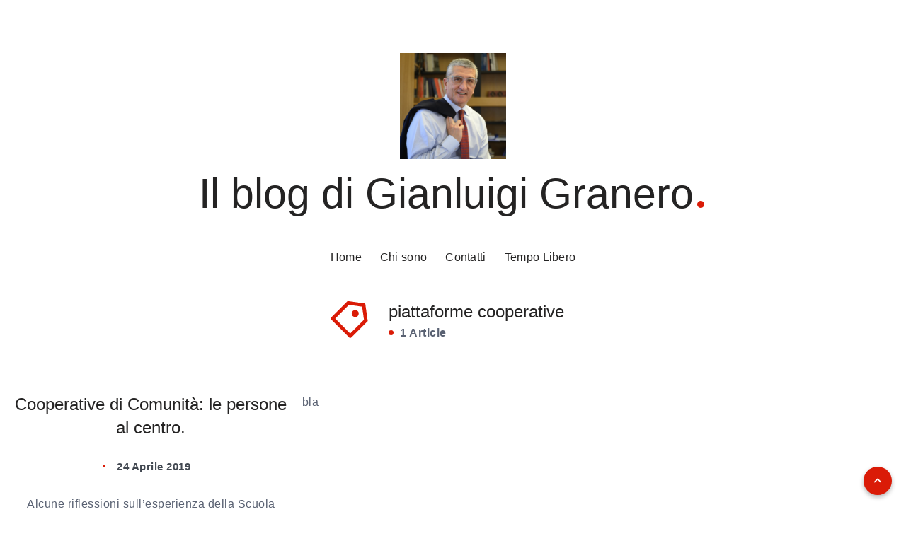

--- FILE ---
content_type: text/html; charset=UTF-8
request_url: https://gianluigigranero.it/tag/piattaforme-cooperative/
body_size: 16864
content:
<!DOCTYPE html><html dir="ltr" lang="it-IT" prefix="og: https://ogp.me/ns#" prefix="og: http://ogp.me/ns#"><head><script data-no-optimize="1">var litespeed_docref=sessionStorage.getItem("litespeed_docref");litespeed_docref&&(Object.defineProperty(document,"referrer",{get:function(){return litespeed_docref}}),sessionStorage.removeItem("litespeed_docref"));</script> <meta charset="UTF-8"><link data-optimized="2" rel="stylesheet" href="https://gianluigigranero.it/wp-content/litespeed/css/b211567e059c5fc7ca0beaa5e45cf3be.css?ver=4483e" /><meta name="viewport" content="width=device-width, initial-scale=1, maximum-scale=5"><link rel="shortcut icon" href="https://gianluigigranero.it/wp-content/themes/veen-child/favicon.png" /><title>piattaforme cooperative | Il blog di Gianluigi Granero</title><style>img:is([sizes="auto" i], [sizes^="auto," i]) { contain-intrinsic-size: 3000px 1500px }</style><meta name="robots" content="max-image-preview:large" /><link rel="canonical" href="https://gianluigigranero.it/tag/piattaforme-cooperative/" /><meta name="generator" content="All in One SEO (AIOSEO) 4.8.0" /> <script type="application/ld+json" class="aioseo-schema">{"@context":"https:\/\/schema.org","@graph":[{"@type":"BreadcrumbList","@id":"https:\/\/gianluigigranero.it\/tag\/piattaforme-cooperative\/#breadcrumblist","itemListElement":[{"@type":"ListItem","@id":"https:\/\/gianluigigranero.it\/#listItem","position":1,"name":"Home","item":"https:\/\/gianluigigranero.it\/","nextItem":{"@type":"ListItem","@id":"https:\/\/gianluigigranero.it\/tag\/piattaforme-cooperative\/#listItem","name":"piattaforme cooperative"}},{"@type":"ListItem","@id":"https:\/\/gianluigigranero.it\/tag\/piattaforme-cooperative\/#listItem","position":2,"name":"piattaforme cooperative","previousItem":{"@type":"ListItem","@id":"https:\/\/gianluigigranero.it\/#listItem","name":"Home"}}]},{"@type":"CollectionPage","@id":"https:\/\/gianluigigranero.it\/tag\/piattaforme-cooperative\/#collectionpage","url":"https:\/\/gianluigigranero.it\/tag\/piattaforme-cooperative\/","name":"piattaforme cooperative | Il blog di Gianluigi Granero","inLanguage":"it-IT","isPartOf":{"@id":"https:\/\/gianluigigranero.it\/#website"},"breadcrumb":{"@id":"https:\/\/gianluigigranero.it\/tag\/piattaforme-cooperative\/#breadcrumblist"}},{"@type":"Person","@id":"https:\/\/gianluigigranero.it\/#person","name":"Gianluigi Granero","image":{"@type":"ImageObject","@id":"https:\/\/gianluigigranero.it\/tag\/piattaforme-cooperative\/#personImage","url":"https:\/\/gianluigigranero.it\/wp-content\/litespeed\/avatar\/ecc29663ed52e165c133e1639b8b2a4b.jpg?ver=1768438079","width":96,"height":96,"caption":"Gianluigi Granero"}},{"@type":"WebSite","@id":"https:\/\/gianluigigranero.it\/#website","url":"https:\/\/gianluigigranero.it\/","name":"Il blog di Gianluigi Granero","description":"Sviluppo sostenibile, cooperazione, partecipazione sono i temi che mi interessano e di cui scrivo, in prima persona o proponendo opinioni e contributi di altri","inLanguage":"it-IT","publisher":{"@id":"https:\/\/gianluigigranero.it\/#person"}}]}</script> <meta property="description" content="Alcune riflessioni sull’esperienza della Scuola delle Cooperative di Comunità 2019 chiusasi a Cerreto Alpi il 5 e 6 aprile u.s. Un’esperienza molto bella che spero..."/><meta property="og:locale" content="it_IT" /><meta property="og:title" content="Tag: &lt;span&gt;piattaforme cooperative&lt;/span&gt; - Il blog di Gianluigi Granero"/><meta property="og:description" content="Alcune riflessioni sull’esperienza della Scuola delle Cooperative di Comunità 2019 chiusasi a Cerreto Alpi il 5 e 6 aprile u.s. Un’esperienza molto bella che spero..."/><meta property="og:type" content="object"/><meta property="og:url" content="https://gianluigigranero.it/tag/piattaforme-cooperative/"/><meta property="og:site_name" content="Il blog di Gianluigi Granero"/><meta name="twitter:card" content="summary_large_image" /><meta name="twitter:description" content="Alcune riflessioni sull’esperienza della Scuola delle Cooperative di Comunità 2019 chiusasi a Cerreto Alpi il 5 e 6 aprile u.s. Un’esperienza molto bella che spero..." /><meta name="twitter:title" content="Tag: &lt;span&gt;piattaforme cooperative&lt;/span&gt; - Il blog di Gianluigi Granero" /><link rel='dns-prefetch' href='//cdn.iubenda.com' /><link rel='dns-prefetch' href='//fonts.googleapis.com' /><link rel='dns-prefetch' href='//cdnjs.cloudflare.com' /><link rel="alternate" type="application/rss+xml" title="Il blog di Gianluigi Granero &raquo; Feed" href="https://gianluigigranero.it/feed/" /><link rel="alternate" type="application/rss+xml" title="Il blog di Gianluigi Granero &raquo; Feed dei commenti" href="https://gianluigigranero.it/comments/feed/" /><link rel="alternate" type="application/rss+xml" title="Il blog di Gianluigi Granero &raquo; piattaforme cooperative Feed del tag" href="https://gianluigigranero.it/tag/piattaforme-cooperative/feed/" /><style id='classic-theme-styles-inline-css' type='text/css'>/*! This file is auto-generated */
.wp-block-button__link{color:#fff;background-color:#32373c;border-radius:9999px;box-shadow:none;text-decoration:none;padding:calc(.667em + 2px) calc(1.333em + 2px);font-size:1.125em}.wp-block-file__button{background:#32373c;color:#fff;text-decoration:none}</style><style id='global-styles-inline-css' type='text/css'>:root{--wp--preset--aspect-ratio--square: 1;--wp--preset--aspect-ratio--4-3: 4/3;--wp--preset--aspect-ratio--3-4: 3/4;--wp--preset--aspect-ratio--3-2: 3/2;--wp--preset--aspect-ratio--2-3: 2/3;--wp--preset--aspect-ratio--16-9: 16/9;--wp--preset--aspect-ratio--9-16: 9/16;--wp--preset--color--black: #000000;--wp--preset--color--cyan-bluish-gray: #abb8c3;--wp--preset--color--white: #ffffff;--wp--preset--color--pale-pink: #f78da7;--wp--preset--color--vivid-red: #cf2e2e;--wp--preset--color--luminous-vivid-orange: #ff6900;--wp--preset--color--luminous-vivid-amber: #fcb900;--wp--preset--color--light-green-cyan: #7bdcb5;--wp--preset--color--vivid-green-cyan: #00d084;--wp--preset--color--pale-cyan-blue: #8ed1fc;--wp--preset--color--vivid-cyan-blue: #0693e3;--wp--preset--color--vivid-purple: #9b51e0;--wp--preset--gradient--vivid-cyan-blue-to-vivid-purple: linear-gradient(135deg,rgba(6,147,227,1) 0%,rgb(155,81,224) 100%);--wp--preset--gradient--light-green-cyan-to-vivid-green-cyan: linear-gradient(135deg,rgb(122,220,180) 0%,rgb(0,208,130) 100%);--wp--preset--gradient--luminous-vivid-amber-to-luminous-vivid-orange: linear-gradient(135deg,rgba(252,185,0,1) 0%,rgba(255,105,0,1) 100%);--wp--preset--gradient--luminous-vivid-orange-to-vivid-red: linear-gradient(135deg,rgba(255,105,0,1) 0%,rgb(207,46,46) 100%);--wp--preset--gradient--very-light-gray-to-cyan-bluish-gray: linear-gradient(135deg,rgb(238,238,238) 0%,rgb(169,184,195) 100%);--wp--preset--gradient--cool-to-warm-spectrum: linear-gradient(135deg,rgb(74,234,220) 0%,rgb(151,120,209) 20%,rgb(207,42,186) 40%,rgb(238,44,130) 60%,rgb(251,105,98) 80%,rgb(254,248,76) 100%);--wp--preset--gradient--blush-light-purple: linear-gradient(135deg,rgb(255,206,236) 0%,rgb(152,150,240) 100%);--wp--preset--gradient--blush-bordeaux: linear-gradient(135deg,rgb(254,205,165) 0%,rgb(254,45,45) 50%,rgb(107,0,62) 100%);--wp--preset--gradient--luminous-dusk: linear-gradient(135deg,rgb(255,203,112) 0%,rgb(199,81,192) 50%,rgb(65,88,208) 100%);--wp--preset--gradient--pale-ocean: linear-gradient(135deg,rgb(255,245,203) 0%,rgb(182,227,212) 50%,rgb(51,167,181) 100%);--wp--preset--gradient--electric-grass: linear-gradient(135deg,rgb(202,248,128) 0%,rgb(113,206,126) 100%);--wp--preset--gradient--midnight: linear-gradient(135deg,rgb(2,3,129) 0%,rgb(40,116,252) 100%);--wp--preset--font-size--small: 13px;--wp--preset--font-size--medium: 20px;--wp--preset--font-size--large: 36px;--wp--preset--font-size--x-large: 42px;--wp--preset--spacing--20: 0.44rem;--wp--preset--spacing--30: 0.67rem;--wp--preset--spacing--40: 1rem;--wp--preset--spacing--50: 1.5rem;--wp--preset--spacing--60: 2.25rem;--wp--preset--spacing--70: 3.38rem;--wp--preset--spacing--80: 5.06rem;--wp--preset--shadow--natural: 6px 6px 9px rgba(0, 0, 0, 0.2);--wp--preset--shadow--deep: 12px 12px 50px rgba(0, 0, 0, 0.4);--wp--preset--shadow--sharp: 6px 6px 0px rgba(0, 0, 0, 0.2);--wp--preset--shadow--outlined: 6px 6px 0px -3px rgba(255, 255, 255, 1), 6px 6px rgba(0, 0, 0, 1);--wp--preset--shadow--crisp: 6px 6px 0px rgba(0, 0, 0, 1);}:where(.is-layout-flex){gap: 0.5em;}:where(.is-layout-grid){gap: 0.5em;}body .is-layout-flex{display: flex;}.is-layout-flex{flex-wrap: wrap;align-items: center;}.is-layout-flex > :is(*, div){margin: 0;}body .is-layout-grid{display: grid;}.is-layout-grid > :is(*, div){margin: 0;}:where(.wp-block-columns.is-layout-flex){gap: 2em;}:where(.wp-block-columns.is-layout-grid){gap: 2em;}:where(.wp-block-post-template.is-layout-flex){gap: 1.25em;}:where(.wp-block-post-template.is-layout-grid){gap: 1.25em;}.has-black-color{color: var(--wp--preset--color--black) !important;}.has-cyan-bluish-gray-color{color: var(--wp--preset--color--cyan-bluish-gray) !important;}.has-white-color{color: var(--wp--preset--color--white) !important;}.has-pale-pink-color{color: var(--wp--preset--color--pale-pink) !important;}.has-vivid-red-color{color: var(--wp--preset--color--vivid-red) !important;}.has-luminous-vivid-orange-color{color: var(--wp--preset--color--luminous-vivid-orange) !important;}.has-luminous-vivid-amber-color{color: var(--wp--preset--color--luminous-vivid-amber) !important;}.has-light-green-cyan-color{color: var(--wp--preset--color--light-green-cyan) !important;}.has-vivid-green-cyan-color{color: var(--wp--preset--color--vivid-green-cyan) !important;}.has-pale-cyan-blue-color{color: var(--wp--preset--color--pale-cyan-blue) !important;}.has-vivid-cyan-blue-color{color: var(--wp--preset--color--vivid-cyan-blue) !important;}.has-vivid-purple-color{color: var(--wp--preset--color--vivid-purple) !important;}.has-black-background-color{background-color: var(--wp--preset--color--black) !important;}.has-cyan-bluish-gray-background-color{background-color: var(--wp--preset--color--cyan-bluish-gray) !important;}.has-white-background-color{background-color: var(--wp--preset--color--white) !important;}.has-pale-pink-background-color{background-color: var(--wp--preset--color--pale-pink) !important;}.has-vivid-red-background-color{background-color: var(--wp--preset--color--vivid-red) !important;}.has-luminous-vivid-orange-background-color{background-color: var(--wp--preset--color--luminous-vivid-orange) !important;}.has-luminous-vivid-amber-background-color{background-color: var(--wp--preset--color--luminous-vivid-amber) !important;}.has-light-green-cyan-background-color{background-color: var(--wp--preset--color--light-green-cyan) !important;}.has-vivid-green-cyan-background-color{background-color: var(--wp--preset--color--vivid-green-cyan) !important;}.has-pale-cyan-blue-background-color{background-color: var(--wp--preset--color--pale-cyan-blue) !important;}.has-vivid-cyan-blue-background-color{background-color: var(--wp--preset--color--vivid-cyan-blue) !important;}.has-vivid-purple-background-color{background-color: var(--wp--preset--color--vivid-purple) !important;}.has-black-border-color{border-color: var(--wp--preset--color--black) !important;}.has-cyan-bluish-gray-border-color{border-color: var(--wp--preset--color--cyan-bluish-gray) !important;}.has-white-border-color{border-color: var(--wp--preset--color--white) !important;}.has-pale-pink-border-color{border-color: var(--wp--preset--color--pale-pink) !important;}.has-vivid-red-border-color{border-color: var(--wp--preset--color--vivid-red) !important;}.has-luminous-vivid-orange-border-color{border-color: var(--wp--preset--color--luminous-vivid-orange) !important;}.has-luminous-vivid-amber-border-color{border-color: var(--wp--preset--color--luminous-vivid-amber) !important;}.has-light-green-cyan-border-color{border-color: var(--wp--preset--color--light-green-cyan) !important;}.has-vivid-green-cyan-border-color{border-color: var(--wp--preset--color--vivid-green-cyan) !important;}.has-pale-cyan-blue-border-color{border-color: var(--wp--preset--color--pale-cyan-blue) !important;}.has-vivid-cyan-blue-border-color{border-color: var(--wp--preset--color--vivid-cyan-blue) !important;}.has-vivid-purple-border-color{border-color: var(--wp--preset--color--vivid-purple) !important;}.has-vivid-cyan-blue-to-vivid-purple-gradient-background{background: var(--wp--preset--gradient--vivid-cyan-blue-to-vivid-purple) !important;}.has-light-green-cyan-to-vivid-green-cyan-gradient-background{background: var(--wp--preset--gradient--light-green-cyan-to-vivid-green-cyan) !important;}.has-luminous-vivid-amber-to-luminous-vivid-orange-gradient-background{background: var(--wp--preset--gradient--luminous-vivid-amber-to-luminous-vivid-orange) !important;}.has-luminous-vivid-orange-to-vivid-red-gradient-background{background: var(--wp--preset--gradient--luminous-vivid-orange-to-vivid-red) !important;}.has-very-light-gray-to-cyan-bluish-gray-gradient-background{background: var(--wp--preset--gradient--very-light-gray-to-cyan-bluish-gray) !important;}.has-cool-to-warm-spectrum-gradient-background{background: var(--wp--preset--gradient--cool-to-warm-spectrum) !important;}.has-blush-light-purple-gradient-background{background: var(--wp--preset--gradient--blush-light-purple) !important;}.has-blush-bordeaux-gradient-background{background: var(--wp--preset--gradient--blush-bordeaux) !important;}.has-luminous-dusk-gradient-background{background: var(--wp--preset--gradient--luminous-dusk) !important;}.has-pale-ocean-gradient-background{background: var(--wp--preset--gradient--pale-ocean) !important;}.has-electric-grass-gradient-background{background: var(--wp--preset--gradient--electric-grass) !important;}.has-midnight-gradient-background{background: var(--wp--preset--gradient--midnight) !important;}.has-small-font-size{font-size: var(--wp--preset--font-size--small) !important;}.has-medium-font-size{font-size: var(--wp--preset--font-size--medium) !important;}.has-large-font-size{font-size: var(--wp--preset--font-size--large) !important;}.has-x-large-font-size{font-size: var(--wp--preset--font-size--x-large) !important;}
:where(.wp-block-post-template.is-layout-flex){gap: 1.25em;}:where(.wp-block-post-template.is-layout-grid){gap: 1.25em;}
:where(.wp-block-columns.is-layout-flex){gap: 2em;}:where(.wp-block-columns.is-layout-grid){gap: 2em;}
:root :where(.wp-block-pullquote){font-size: 1.5em;line-height: 1.6;}</style><style id='epcl-plugins-nop-inline-css' type='text/css'>.dot, .title.bordered:after, .button, button[type=submit], input[type=submit], .epcl-pagination div.nav a, .widget_epcl_tag_cloud a, .widget_tag_cloud a, div.text ul:not([class]) li:before, time:before, .widget_archive ul li span, .widget_categories ul li span, .slick-dots li.slick-active button, #single .share-buttons .button, #single .epcl-pagination div.nav>span.current, .epcl-pagination div.nav a:hover, .widget_rss .rss-date:not(.icon):before, time:not(.icon):before, #single #comments.hosted nav.pagination a, .button, .epcl-button:not(.epcl-shortcode), .pace .pace-progress, div.epcl-share, #header .share-buttons
        { 
            background-color: #da1b07; }a:hover, div.meta a:hover, .main-nav ul.menu>li.current-menu-ancestor>a, .main-nav ul.menu li.current-menu-item>a, .main-nav ul.menu li a:hover, div.tags a:hover, div.text a:not([class]), .main-nav ul.menu li.menu-item-has-children.current-menu-ancestor:after, .main-nav ul.menu li.menu-item-has-children.current-menu-item:after, .epcl-shortcode.epcl-toggle .toggle-title .epcl-icon
        { 
            color: #da1b07; }#single #comments.hosted nav.pagination a:hover, .button:hover, .epcl-button:not(.epcl-shortcode):hover, button[type=submit]:hover, input[type=submit]:hover, .epcl-pagination div.nav a:hover
        { 
            box-shadow: 0px 3px 6px rgba(218,27,7, 0.75); }svg.main-color{ fill:#da1b07; }.button.secondary, .epcl-button:not(.epcl-shortcode).secondary, div.meta.absolute, div.meta .min-read span, .slick-next, .slick-prev
        { 
            background-color: #1c97dd; }.button.secondary:hover, .epcl-button:not(.epcl-shortcode).secondary:hover
        { 
            box-shadow: 0px 3px 6px rgba(28,151,221, 0.75); }.tooltipster-sidetip .tooltipster-box, .tooltipster-small .tooltipster-content{ background: #1c97dd !important; }.tooltipster-sidetip.tooltipster-top .tooltipster-arrow-background{ border-top-color: #1c97dd; }div.text .wp-block-quote, div.text blockquote
        { 
            border-color: #1c97dd; }#header nav ul.menu > li > a:hover{ 
            color: #da1b07; }#header.minimalist .search-menu-item a:hover svg{ 
                fill: #da1b07; }#header nav ul.menu > li.current-menu-ancestor>a, #header nav ul.menu > li.current-menu-item>a{ 
            color: #da1b07; }.main-nav ul.sub-menu li a:hover{ 
            color: #da1b07; }.main-nav ul.sub-menu li.current-menu-item a{ 
            color: #da1b07; }.title.bordered:after{ 
            background-color: #da1b07; }a:hover, .title a:hover, .widget:not(.widget_epcl_about) a:not(.tag-cloud-link):hover, section.widget_epcl_tweets p a:hover, .author-meta a:hover, .gradient-effect a:hover, div.meta a:hover, div.text a:not([class]):hover, div.text a:not([class]):hover strong,
        div.text .wp-block-archives li:not(.option) a:hover, div.text .wp-block-categories li:not(.option) a:hover, div.text .wp-block-latest-posts li:not(.option) a:hover, div.tags a:hover
        { 
            color: #da1b07; }.button:hover, .epcl-button:not(.epcl-shortcode):hover, button[type=submit]:hover, input[type=submit]:hover, .epcl-pagination div.nav a:hover
            { 
                box-shadow: 0px 3px 6px rgba(218,27,7, 0.75); }.button, .button.circle, div.epcl-share, .epcl-button:not(.epcl-shortcode), input[type="submit"], .epcl-pagination div.nav a{
            background-color: #da1b07; }.widget_epcl_tag_cloud a, .widget_tag_cloud a{ 
            background-color: #da1b07; }.widget_epcl_tag_cloud a:hover, .widget_tag_cloud a:hover{ 
            background-color: #da1b07; }#sidebar .widget a:not(.tag-cloud-link):hover{ 
            color: #da1b07; }#sidebar .widget .widget-title.bordered:after{ 
            background-color: #da1b07; }#footer .subscribe{ background-color: #252A40; }body, input[type=text], input[type=password], input[type=email], input[type=tel], input[type=submit], input[type=url], textarea, select, select.custom-select, button, label, .wpcf7 label, div.text .has-drop-cap:not(:focus):first-letter{ font-weight: normal; }.title, div.text h1, div.text h2, div.text h3, div.text h4, div.text h5, div.text h6, input[type=submit], #single #comments.hosted nav.pagination a, .epcl-button{ font-weight: normal; }#header .logo.text-logo .title{ font-size: 59px; }#header.is-sticky div.menu-wrapper .text-logo a{ font-size: 35px; }@media screen and (max-width: 767px){ #header .logo.text-logo .title{ font-size: 18px; } }@media screen and (max-width: 767px){ #header.is-sticky div.menu-wrapper .logo a{ font-size: 18px; } }div.articles article .post-title a, #single.standard .featured-image .title, #single.fullcover .featured-image .title{ border-width: 9px; }
        div.articles.grid-posts article .post-title a{ border-width: 6.3px; }
        
        @media screen and (max-width: 990px) and (min-width: 768px){
            div.articles article .post-title a,
            #single.standard .featured-image .title,
            #single.fullcover .featured-image .title{ border-width: 5.4px; }
        }
        div.articles article .post-title a, #single.standard .featured-image .title, #single.fullcover .featured-image .title{ line-height: 125%; }.widget_categories ul li.cat-item-85 span, div.tags a.tag-link-85, a.tag-link-85, .ctag-85{ background: #FF486A !important; }.widget_categories ul li.cat-item-86 span, div.tags a.tag-link-86, a.tag-link-86, .ctag-86{ background: #FF486A !important; }.widget_categories ul li.cat-item-87 span, div.tags a.tag-link-87, a.tag-link-87, .ctag-87{ background: #FF486A !important; }.widget_categories ul li.cat-item-88 span, div.tags a.tag-link-88, a.tag-link-88, .ctag-88{ background: #FF486A !important; }.widget_categories ul li.cat-item-89 span, div.tags a.tag-link-89, a.tag-link-89, .ctag-89{ background: #FF486A !important; }.widget_categories ul li.cat-item-90 span, div.tags a.tag-link-90, a.tag-link-90, .ctag-90{ background: #FF486A !important; }.widget_categories ul li.cat-item-91 span, div.tags a.tag-link-91, a.tag-link-91, .ctag-91{ background: #FF486A !important; }.widget_categories ul li.cat-item-92 span, div.tags a.tag-link-92, a.tag-link-92, .ctag-92{ background: #FF486A !important; }.widget_categories ul li.cat-item-93 span, div.tags a.tag-link-93, a.tag-link-93, .ctag-93{ background: #FF486A !important; }.widget_categories ul li.cat-item-167 span, div.tags a.tag-link-167, a.tag-link-167, .ctag-167{ background: #FF486A !important; }div.tags{ display: none !important; }div.meta a.comments{ display: none !important; }</style><link rel='stylesheet' id='fontawesome-6-css' href='https://cdnjs.cloudflare.com/ajax/libs/font-awesome/6.5.2/css/all.min.css?ver=6.7.4' type='text/css' media='all' /> <script  class=" _iub_cs_skip" id="iubenda-head-inline-scripts-0" type="litespeed/javascript">var _iub=_iub||[];_iub.csConfiguration={"consentOnContinuedBrowsing":!1,"whitelabel":!1,"lang":"it","siteId":2183551,"cookiePolicyId":47555050,"banner":{"acceptButtonDisplay":!0,"customizeButtonDisplay":!0,"position":"float-bottom-left","acceptButtonColor":"#0073CE","acceptButtonCaptionColor":"white","customizeButtonColor":"#DADADA","customizeButtonCaptionColor":"#4D4D4D","rejectButtonColor":"#0073CE","rejectButtonCaptionColor":"white","textColor":"black","backgroundColor":"white"}}</script> <script  charset="UTF-8"="" class=" _iub_cs_skip" type="litespeed/javascript" data-src="//cdn.iubenda.com/cs/iubenda_cs.js?ver=3.12.1" id="iubenda-head-scripts-0-js"></script> <link rel="https://api.w.org/" href="https://gianluigigranero.it/wp-json/" /><link rel="alternate" title="JSON" type="application/json" href="https://gianluigigranero.it/wp-json/wp/v2/tags/69" /><link rel="EditURI" type="application/rsd+xml" title="RSD" href="https://gianluigigranero.it/xmlrpc.php?rsd" /><meta name="generator" content="WordPress 6.7.4" />
 <script type="litespeed/javascript">(function(w,d,s,l,i){w[l]=w[l]||[];w[l].push({'gtm.start':new Date().getTime(),event:'gtm.js'});var f=d.getElementsByTagName(s)[0],j=d.createElement(s),dl=l!='dataLayer'?'&l='+l:'';j.async=!0;j.src='https://www.googletagmanager.com/gtm.js?id='+i+dl;f.parentNode.insertBefore(j,f)})(window,document,'script','dataLayer','GTM-586C4VG')</script> <link rel="icon" href="https://gianluigigranero.it/wp-content/uploads/2021/03/icona_granero.png" type="image/x-icon" /><link rel="shortcut icon" href="https://gianluigigranero.it/wp-content/uploads/2021/03/icona_granero.png" type="image/x-icon" /><style type="text/css" id="wp-custom-css">.button-continua {
	margin-top: 17px;
	background-color: #fff;
}

.mask {
	text-transform: uppercase;
}

.continue-reading {
	display: none;
}

.aos-animate {
    -webkit-transform: None!important;
    -ms-transform: None!important;
    transform: None!important;
    opacity: None!important;
}

[data-aos=fade] {
    opacity: ;
    -webkit-transition: all!important;
    -o-transition: all!important;
    transition: all!important;
}</style></head><body class="archive tag tag-piattaforme-cooperative tag-69 wp-embed-responsive">
<noscript><iframe data-lazyloaded="1" src="about:blank" data-litespeed-src="https://www.googletagmanager.com/ns.html?id=GTM-586C4VG"
height="0" width="0" style="display:none;visibility:hidden"></iframe></noscript><nav class="mobile main-nav hide-on-desktop-lg" role="navigation"><ul id="menu-main" class="menu"><li id="menu-item-1100" class="menu-item menu-item-type-custom menu-item-object-custom menu-item-home menu-item-1100"><a href="https://gianluigigranero.it/">Home</a></li><li id="menu-item-1000" class="menu-item menu-item-type-post_type menu-item-object-page menu-item-1000"><a href="https://gianluigigranero.it/about/">Chi sono</a></li><li id="menu-item-1001" class="menu-item menu-item-type-post_type menu-item-object-page menu-item-1001"><a href="https://gianluigigranero.it/contatti/">Contatti</a></li><li id="menu-item-3055" class="menu-item menu-item-type-post_type menu-item-object-page menu-item-3055"><a href="https://gianluigigranero.it/tempo-libero/">Tempo Libero</a></li></ul></nav><div class="menu-overlay hide-on-desktop"></div><div id="wrapper"><header id="header" class="classic"><div class=""><div class="menu-wrapper"><div class="grid-container"><div class="menu-mobile">
<svg class="icon ularge open"><use xlink:href="#menu-icon"></use></svg>
<svg class="icon ularge close"><use xlink:href="#close-icon"></use></svg></div><div class="logo">
<a href="https://gianluigigranero.it/"><img data-lazyloaded="1" src="[data-uri]" width="150" height="150" data-src="https://gianluigigranero.it/wp-content/uploads/2025/03/gianluigi_granero-e1742140471298.png" alt="Il blog di Gianluigi Granero" /></a></div><div class="logo text-logo">
<a href="https://gianluigigranero.it/" class="title ularge no-margin">
Il blog di Gianluigi Granero<span class="dot"></span>
</a></div><nav class="main-nav"><ul id="menu-main-1" class="menu"><li class="menu-item menu-item-type-custom menu-item-object-custom menu-item-home menu-item-1100"><a href="https://gianluigigranero.it/">Home</a></li><li class="menu-item menu-item-type-post_type menu-item-object-page menu-item-1000"><a href="https://gianluigigranero.it/about/">Chi sono</a></li><li class="menu-item menu-item-type-post_type menu-item-object-page menu-item-1001"><a href="https://gianluigigranero.it/contatti/">Contatti</a></li><li class="menu-item menu-item-type-post_type menu-item-object-page menu-item-3055"><a href="https://gianluigigranero.it/tempo-libero/">Tempo Libero</a></li></ul></nav><div class="clear"></div></div><div class="clear"></div></div><div class="clear"></div></div></header><div class="clear"></div><main id="archives" class="main"><div class="grid-container grid-medium tag-description section"><div class="left grid-35 tablet-grid-45 np-mobile">
<span class="icon"><svg class="main-color"><use xlink:href="#tag-icon"></use></svg></span><h1 class="title medium no-margin">piattaforme cooperative</h1><div class="total"><span class="dot"></span> 1 Article</div></div><div class="clear"></div></div><div class="grid-container module-wrapper  grid-large" id="epcl-grid-posts-1"><div class="row"><div class="content-wrapper "><div class="articles grid-posts columns-3"><div class="clear hide-on-tablet"></div><div class="clear hide-on-desktop hide-on-mobile"></div><article class="default index-0 grid-33 no-thumb no-author tablet-grid-50 mobile-grid-100 np-mobile&quot; post-204 post type-post status-publish format-standard hentry category-uncategorised tag-abitare tag-agricoltura tag-beni-comuni tag-beni-culturali tag-capitale-sociale tag-colletivita tag-condivisione tag-cooperative-di-comunita tag-energie-rinnovabile tag-innovazione-sociale tag-piattaforme-cooperative tag-turismo-responsabile tag-turismo-sostenibile"><header><div class="post-format-image post-format-wrapper hidden"><div class="featured-image mask-effect"><h1 class="post-title title" data-aos="fade" data-aos-offset="100">
<a href="https://gianluigigranero.it/cooperative-di-comunita-le-persone-al-centro/" class="mask">Cooperative di Comunità: le persone al centro.</a></h1>
<a href="https://gianluigigranero.it/cooperative-di-comunita-le-persone-al-centro/" class="continue-reading button secondary hide-on-mobile">Continue Reading</a></div></div><div class="info textcenter"><h1 class="main-title title medium"><a href="https://gianluigigranero.it/cooperative-di-comunita-le-persone-al-centro/">Cooperative di Comunità: le persone al centro.</a></h1></div></header><div class="meta">
<time datetime="2019-04-24" class="meta-info">24 Aprile 2019</time><div class="clear"></div></div><div class="post-excerpt"><p>Alcune riflessioni sull’esperienza della Scuola delle Cooperative di Comunità 2019 chiusasi a Cerreto Alpi il 5 e 6 aprile u.s. Un’esperienza molto bella che spero&#8230;</p><div class="info textcenter"><p class="button button-continua"><a href="https://gianluigigranero.it/cooperative-di-comunita-le-persone-al-centro/">Continua a Leggere</a></p></div><div class="clear"></div></div><div class="clear"></div><div class="tags">
<svg class="main-color"><use xlink:href="#tag-icon"></use></svg>
<a href="https://gianluigigranero.it/category/uncategorised/" rel="category tag">Uncategorised</a></div><div class="border"></div></article>bla</div><div class="separator last hide-on-tablet hide-on-mobile"></div><div class="clear"></div><div class="epcl-pagination section"><div class="nav">
<span class="page-number">
Page 1                of 1            </span></div></div></div></div></div></main><footer id="footer" class=""><div class="widgets grid-container grid-large"><div class="row large"><div class="default-sidebar"><section id="epcl_posts_thumbs-3" class="widget widget_epcl_posts_thumbs grid-25 tablet-grid-50 mobile-grid-100"><h4 class="widget-title title medium bordered">I Post Più Letti</h4><article class="item post-3236 post type-post status-publish format-standard has-post-thumbnail hentry category-tempo-libero category-uncategorised"><a href="https://gianluigigranero.it/natale-2025-un-po-di-neve-dopo-tanto-mangiare/" class="thumb hover-effect" aria-label="Natale 2025 un pò di neve dopo tanto mangiare!">
<span class="fullimage cover lazy" role="img" aria-label="Natale 2025 un pò di neve dopo tanto mangiare!" data-src="https://gianluigigranero.it/wp-content/uploads/2026/01/IMG_8220-1-120x120.jpeg"></span>
</a><div class="info"><h4 class="title usmall"><a href="https://gianluigigranero.it/natale-2025-un-po-di-neve-dopo-tanto-mangiare/">Natale 2025 un pò di neve dopo tanto mangiare!</a></h4>
<time datetime="2026-01-06" class="icon"><svg class="icon main-color"><use xlink:href="#clock-icon"></use></svg> 6 Gennaio 2026</time></div><div class="clear"></div></article><article class="item post-3203 post type-post status-publish format-standard has-post-thumbnail hentry category-democrazia category-legacoop category-pari-opportunita"><a href="https://gianluigigranero.it/le-leggi-delle-donne-che-hanno-cambiato-litalia/" class="thumb hover-effect" aria-label="Le leggi delle donne che hanno cambiato l&#8217;Italia">
<span class="fullimage cover lazy" role="img" aria-label="Le leggi delle donne che hanno cambiato l&#8217;Italia" data-src="https://gianluigigranero.it/wp-content/uploads/2025/09/bbfa00bb-7f55-445c-8efe-31a046445bdd-120x120.jpeg"></span>
</a><div class="info"><h4 class="title usmall"><a href="https://gianluigigranero.it/le-leggi-delle-donne-che-hanno-cambiato-litalia/">Le leggi delle donne che hanno cambiato l&#8217;Italia</a></h4>
<time datetime="2025-09-23" class="icon"><svg class="icon main-color"><use xlink:href="#clock-icon"></use></svg> 23 Settembre 2025</time></div><div class="clear"></div></article><div class="clear"></div></section><section id="epcl_tag_cloud-3" class="widget widget_epcl_tag_cloud grid-25 tablet-grid-50 mobile-grid-100"><h4 class="widget-title title medium bordered">Spunti e Riflessioni</h4><div class="tagcloud "><a href="https://gianluigigranero.it/tag/futuro/" class="tag-link-37 tag-cloud-link">#futuro</a><a href="https://gianluigigranero.it/tag/abitare/" class="tag-link-38 tag-cloud-link">abitare</a><a href="https://gianluigigranero.it/tag/action-plan-for-the-social-economy/" class="tag-link-134 tag-cloud-link">Action Plan for the Social Economy</a><a href="https://gianluigigranero.it/tag/agire-la-legalita/" class="tag-link-39 tag-cloud-link">agire la legalità</a><a href="https://gianluigigranero.it/tag/agricoltura/" class="tag-link-40 tag-cloud-link">agricoltura</a></div><div class="clear"></div></section><section id="block-4" class="widget widget_block grid-25 tablet-grid-50 mobile-grid-100"><section id="epcl_social-3" class="widget_epcl_social"><h4 class="widget-title title medium bordered">I miei Social</h4><div class="icons title">
<a style="background-color: #1185fe !important;" href="https://bsky.app/profile/gianluigigranero.bsky.social" class="bluesky" target="_blank" rel="nofollow noopener"><i class="fa-brands fa-bluesky"></i><p>Bluesky <span>Bluesky</span></p>
</a>
<a href="https://www.facebook.com/giangranero" class="facebook" target="_blank" rel="nofollow noopener"><i class="fa fa-facebook"></i><p>Facebook <span>Facebook</span></p>
</a>
<a href="https://www.linkedin.com/in/gianluigi-granero-b366a634/" class="linkedin" target="_blank" rel="nofollow noopener"><i class="fa fa-linkedin"></i><p>LinkedIn <span>Guarda la mia pagina.</span></p>
</a></div></section><div class="clear"></div></section><section id="epcl_gallery-1" class="widget widget_epcl_gallery grid-25 tablet-grid-50 mobile-grid-100"><h4 class="widget-title title medium bordered">Gallery</h4><div class="epcl-gallery"><ul class="columns-3 np-tablet np-mobile"><li class="grid-33 tablet-grid-33 mobile-grid-33"><div class="wrapper">
<a href="https://gianluigigranero.it/wp-content/uploads/2019/05/IMG_0290.jpg" class="full-image mfp-image hover-effect" title="Foto Anna Manca"><span class="img cover lazy" data-src="https://gianluigigranero.it/wp-content/uploads/2019/05/IMG_0290-300x225.jpg"></span></a></div></li><li class="grid-33 tablet-grid-33 mobile-grid-33"><div class="wrapper">
<a href="https://gianluigigranero.it/wp-content/uploads/2017/04/Granero_profilo_3.jpg" class="full-image mfp-image hover-effect" title=""><span class="img cover lazy" data-src="https://gianluigigranero.it/wp-content/uploads/2017/04/Granero_profilo_3-300x300.jpg"></span></a></div></li><li class="grid-33 tablet-grid-33 mobile-grid-33"><div class="wrapper">
<a href="https://gianluigigranero.it/wp-content/uploads/2017/04/Granero_profilo_2.jpg" class="full-image mfp-image hover-effect" title="Gianluigi Granero"><span class="img cover lazy" data-src="https://gianluigigranero.it/wp-content/uploads/2017/04/Granero_profilo_2-300x300.jpg"></span></a></div></li><li class="grid-33 tablet-grid-33 mobile-grid-33"><div class="wrapper">
<a href="https://gianluigigranero.it/wp-content/uploads/2017/04/Foto-Granero-Mattarella.jpg" class="full-image mfp-image hover-effect" title="La pubblicazione è stata consegnata al Presidente della Repubblica Mattarella "><span class="img cover lazy" data-src="https://gianluigigranero.it/wp-content/uploads/2017/04/Foto-Granero-Mattarella-300x200.jpg"></span></a></div></li><li class="grid-33 tablet-grid-33 mobile-grid-33"><div class="wrapper">
<a href="https://gianluigigranero.it/wp-content/uploads/2017/11/IMG_3538.jpg" class="full-image mfp-image hover-effect" title=""><span class="img cover lazy" data-src="https://gianluigigranero.it/wp-content/uploads/2017/11/IMG_3538-300x270.jpg"></span></a></div></li><li class="grid-33 tablet-grid-33 mobile-grid-33"><div class="wrapper">
<a href="https://gianluigigranero.it/wp-content/uploads/2017/04/Granero_profilo_1.jpg" class="full-image mfp-image hover-effect" title=""><span class="img cover lazy" data-src="https://gianluigigranero.it/wp-content/uploads/2017/04/Granero_profilo_1-300x300.jpg"></span></a></div></li></ul><div class="clear"></div></div><div class="clear"></div></section></div><div class="clear"></div><div class="clear"></div></div></div><br><div class="published">Gianluigi Granero - GRNGLG65A18I480F -              <a target="_blank" href="https://www.iubenda.com/privacy-policy/47555050" class="">Cookie Policy</a> -
<a target="_blank" href="https://www.iubenda.com/privacy-policy/47555050/cookie-policy" class="">Privacy Policy</a></div>
<a id="back-to-top" class="button"><i class="fa fa-angle-up"></i></a><div class="clear"></div></footer><div class="clear"></div></div><svg xmlns="http://www.w3.org/2000/svg" xmlns:xlink="http://www.w3.org/1999/xlink" style="display: none;"><symbol id="tag-icon" viewBox="0 0 24 24">
<g>
<path fill="none" d="M0 0h24v24H0z"/>
<path d="M10.9 2.1l9.899 1.415 1.414 9.9-9.192 9.192a1 1 0 0 1-1.414 0l-9.9-9.9a1 1 0 0 1 0-1.414L10.9 2.1zm.707 2.122L3.828 12l8.486 8.485 7.778-7.778-1.06-7.425-7.425-1.06zm2.12 6.364a2 2 0 1 1 2.83-2.829 2 2 0 0 1-2.83 2.829z"/>
</g>
</symbol><symbol id="copy-icon" viewBox="0 0 24 24">
<g>
<path fill="none" d="M0 0h24v24H0z"/>
<path d="M7 6V3a1 1 0 0 1 1-1h12a1 1 0 0 1 1 1v14a1 1 0 0 1-1 1h-3v3c0 .552-.45 1-1.007 1H4.007A1.001 1.001 0 0 1 3 21l.003-14c0-.552.45-1 1.007-1H7zM5.003 8L5 20h10V8H5.003zM9 6h8v10h2V4H9v2z"/>
</g>
</symbol><symbol id="comments-icon" viewBox="0 0 24 24">
<g>
<path fill="none" d="M0 0h24v24H0z"/>
<path d="M7.291 20.824L2 22l1.176-5.291A9.956 9.956 0 0 1 2 12C2 6.477 6.477 2 12 2s10 4.477 10 10-4.477 10-10 10a9.956 9.956 0 0 1-4.709-1.176z"/>
</g>
</symbol><symbol id="views-icon" viewBox="0 0 24 24">
<g>
<path fill="none" d="M0 0h24v24H0z"/>
<path d="M12 23a7.5 7.5 0 0 1-5.138-12.963C8.204 8.774 11.5 6.5 11 1.5c6 4 9 8 3 14 1 0 2.5 0 5-2.47.27.773.5 1.604.5 2.47A7.5 7.5 0 0 1 12 23z"/>
</g>
</symbol><symbol id="search-icon" viewBox="0 0 24 24">
<g>
<path fill="none" d="M0 0h24v24H0z"/>
<path d="M18.031 16.617l4.283 4.282-1.415 1.415-4.282-4.283A8.96 8.96 0 0 1 11 20c-4.968 0-9-4.032-9-9s4.032-9 9-9 9 4.032 9 9a8.96 8.96 0 0 1-1.969 5.617zm-2.006-.742A6.977 6.977 0 0 0 18 11c0-3.868-3.133-7-7-7-3.868 0-7 3.132-7 7 0 3.867 3.132 7 7 7a6.977 6.977 0 0 0 4.875-1.975l.15-.15z"/>
</g>
</symbol><symbol id="send-icon" viewBox="0 0 24 24">
<g>
<path fill="none" d="M0 0h24v24H0z"/>
<path d="M1.946 9.315c-.522-.174-.527-.455.01-.634l19.087-6.362c.529-.176.832.12.684.638l-5.454 19.086c-.15.529-.455.547-.679.045L12 14l6-8-8 6-8.054-2.685z" />
</g>
</symbol><symbol id="arrow-down-icon" viewBox="0 0 24 24">
<g>
<path fill="none" d="M0 0h24v24H0z"/>
<path d="M13 16.172l5.364-5.364 1.414 1.414L12 20l-7.778-7.778 1.414-1.414L11 16.172V4h2v12.172z"/>
</g>
</symbol><symbol id="star-icon" viewBox="0 0 24 24">
<g>
<path fill="none" d="M0 0h24v24H0z"/>
<path d="M12 18.26l-7.053 3.948 1.575-7.928L.587 8.792l8.027-.952L12 .5l3.386 7.34 8.027.952-5.935 5.488 1.575 7.928z"/>
</g>
</symbol><symbol id="menu-icon" viewBox="0 0 24 24">
<g>
<path fill="none" d="M0 0h24v24H0z"/>
<path d="M3 4h18v2H3V4zm0 7h12v2H3v-2zm0 7h18v2H3v-2z"/>
</g>
</symbol><symbol id="close-icon" viewBox="0 0 24 24">
<g>
<path fill="none" d="M0 0h24v24H0z"/>
<path d="M12 10.586l4.95-4.95 1.414 1.414-4.95 4.95 4.95 4.95-1.414 1.414-4.95-4.95-4.95 4.95-1.414-1.414 4.95-4.95-4.95-4.95L7.05 5.636z"/>
</g>
</symbol><symbol id="clock-icon" viewBox="0 0 24 24">
<path fill="none" d="M0 0h24v24H0z"/>
<path d="M12 22C6.477 22 2 17.523 2 12S6.477 2 12 2s10 4.477 10 10-4.477 10-10 10zm0-2a8 8 0 1 0 0-16 8 8 0 0 0 0 16zm1-8h4v2h-6V7h2v5z"/>
</symbol><symbol id="clock-fill-icon" viewBox="0 0 24 24">
<path fill="none" d="M0 0h24v24H0z"/>
<path d="M12 22C6.477 22 2 17.523 2 12S6.477 2 12 2s10 4.477 10 10-4.477 10-10 10zm1-10V7h-2v7h6v-2h-4z"/>
</symbol><symbol id="tiktok-icon" viewBox="0 0 512 512">
<path fill="none" d="M0 0h24v24H0z"/>
<path d="m480.32 128.39c-29.22 0-56.18-9.68-77.83-26.01-24.83-18.72-42.67-46.18-48.97-77.83-1.56-7.82-2.4-15.89-2.48-24.16h-83.47v228.08l-.1 124.93c0 33.4-21.75 61.72-51.9 71.68-8.75 2.89-18.2 4.26-28.04 3.72-12.56-.69-24.33-4.48-34.56-10.6-21.77-13.02-36.53-36.64-36.93-63.66-.63-42.23 33.51-76.66 75.71-76.66 8.33 0 16.33 1.36 23.82 3.83v-62.34-22.41c-7.9-1.17-15.94-1.78-24.07-1.78-46.19 0-89.39 19.2-120.27 53.79-23.34 26.14-37.34 59.49-39.5 94.46-2.83 45.94 13.98 89.61 46.58 121.83 4.79 4.73 9.82 9.12 15.08 13.17 27.95 21.51 62.12 33.17 98.11 33.17 8.13 0 16.17-.6 24.07-1.77 33.62-4.98 64.64-20.37 89.12-44.57 30.08-29.73 46.7-69.2 46.88-111.21l-.43-186.56c14.35 11.07 30.04 20.23 46.88 27.34 26.19 11.05 53.96 16.65 82.54 16.64v-60.61-22.49c.02.02-.22.02-.24.02z"/>
</symbol></svg><div id="epcl-ajax-scripts" style="display: none;"><div
data-src="https://apps.elfsight.com/p/platform.js"
data-cache="1"
data-timeout="1500"></div></div> <script type="litespeed/javascript" data-src="https://gianluigigranero.it/wp-includes/js/jquery/jquery.min.js" id="jquery-core-js"></script> <script id="epcl-functions-js-extra" type="litespeed/javascript">var ajax_var={"url":"https:\/\/gianluigigranero.it\/wp-admin\/admin-ajax.php","nonce":"66b95aaf87","assets_folder":"https:\/\/gianluigigranero.it\/wp-content\/themes\/veen\/assets"}</script> <script id="wpforms-choicesjs-js-extra" type="litespeed/javascript">var wpforms_choicesjs_config={"removeItemButton":"1","shouldSort":"","fuseOptions":{"threshold":0.1,"distance":1000},"loadingText":"In caricamento ...","noResultsText":"Nessun risultato trovato","noChoicesText":"Non ci sono elementi tra cui scegliere","itemSelectText":"","uniqueItemText":"Solo i valori unici possono essere aggiunti.","customAddItemText":"Solo i valori che corrispondono a condizioni specifiche possono essere aggiunti."}</script> <script id="zxcvbn-async-js-extra" type="litespeed/javascript">var _zxcvbnSettings={"src":"https:\/\/gianluigigranero.it\/wp-includes\/js\/zxcvbn.min.js"}</script> <script id="wp-i18n-js-after" type="litespeed/javascript">wp.i18n.setLocaleData({'text direction\u0004ltr':['ltr']})</script> <script id="password-strength-meter-js-extra" type="litespeed/javascript">var pwsL10n={"unknown":"Efficacia della password sconosciuta","short":"Molto debole","bad":"Debole","good":"Media","strong":"Forte","mismatch":"Mancata corrispondenza"}</script> <script id="password-strength-meter-js-translations" type="litespeed/javascript">(function(domain,translations){var localeData=translations.locale_data[domain]||translations.locale_data.messages;localeData[""].domain=domain;wp.i18n.setLocaleData(localeData,domain)})("default",{"translation-revision-date":"2024-12-12 18:13:57+0000","generator":"GlotPress\/4.0.3","domain":"messages","locale_data":{"messages":{"":{"domain":"messages","plural-forms":"nplurals=2; plural=n != 1;","lang":"it"},"%1$s is deprecated since version %2$s! Use %3$s instead. Please consider writing more inclusive code.":["%1$s \u00e8 deprecata sin dalla versione %2$s! Usa %3$s al suo posto. Prova a scrivere del codice pi\u00f9 inclusivo."]}},"comment":{"reference":"wp-admin\/js\/password-strength-meter.js"}})</script> <script id="wpforms-dropzone-js-extra" type="litespeed/javascript">var wpforms_file_upload={"url":"https:\/\/gianluigigranero.it\/wp-admin\/admin-ajax.php","errors":{"default_error":"Qualcosa \u00e8 andato storto, riprova.","file_not_uploaded":"Questo file non \u00e8 stato caricato.","file_limit":"File uploads exceed the maximum number allowed ({fileLimit}).","file_extension":"Il tipo di file non \u00e8 consentito.","file_size":"La dimensione del file supera i limiti consentiti.","post_max_size":"Il file supera il limite di caricamento consentito (128 MB)."},"loading_message":"Il caricamento dei file \u00e8 in corso. Invia il modulo una volta completato il caricamento."}</script> <script id="wp-util-js-extra" type="litespeed/javascript">var _wpUtilSettings={"ajax":{"url":"\/wp-admin\/admin-ajax.php"}}</script> <script type="litespeed/javascript" data-src="https://www.google.com/recaptcha/api.js?render=6LdgeLQaAAAAADnPGc3DgEHEBoOcyl0NvG-aT1Im" id="wpforms-recaptcha-js"></script> <script id="wpforms-recaptcha-js-after" type="litespeed/javascript">var wpformsDispatchEvent=function(el,ev,custom){var e=document.createEvent(custom?"CustomEvent":"HTMLEvents");custom?e.initCustomEvent(ev,!0,!0,!1):e.initEvent(ev,!0,!0);el.dispatchEvent(e)};var wpformsRecaptchaV3Execute=function(callback){grecaptcha.execute("6LdgeLQaAAAAADnPGc3DgEHEBoOcyl0NvG-aT1Im",{action:"wpforms"}).then(function(token){Array.prototype.forEach.call(document.getElementsByName("wpforms[recaptcha]"),function(el){el.value=token});if(typeof callback==="function"){return callback()}})}
grecaptcha.ready(function(){wpformsDispatchEvent(document,"wpformsRecaptchaLoaded",!0)})</script> <script type="litespeed/javascript">var wpforms_settings={"val_required":"Questo campo \u00e8 obbligatorio.","val_email":"Inserisci un indirizzo email valido.","val_email_suggestion":"Volevi dire {suggestion}?","val_email_suggestion_title":"Fai clic per accettare il suggerimento.","val_email_restricted":"Questo indirizzo email non \u00e8 consentito.","val_number":"Inserisci un numero valido.","val_number_positive":"Inserisci un numero di telefono valido.","val_minimum_price":"L'importo inserito \u00e8 inferiore al minimo necessario.","val_confirm":"I valori dei campi non coincidono.","val_checklimit":"Hai superato il limite delle selezioni consentite: {#}.","val_limit_characters":"{count} di {limit} caratteri max.","val_limit_words":"{count} di {limit} parole max.","val_recaptcha_fail_msg":"Google reCAPTCHA verification failed, please try again later.","val_turnstile_fail_msg":"La verifica di Cloudflare Turnstile non \u00e8 riuscita, riprova pi\u00f9 tardi.","val_inputmask_incomplete":"Completa il campo nel formato obbligatorio.","uuid_cookie":"","locale":"it","wpforms_plugin_url":"https:\/\/gianluigigranero.it\/wp-content\/plugins\/wpforms\/","gdpr":"1","ajaxurl":"https:\/\/gianluigigranero.it\/wp-admin\/admin-ajax.php","mailcheck_enabled":"1","mailcheck_domains":[],"mailcheck_toplevel_domains":["dev"],"is_ssl":"1","page_title":"piattaforme cooperative","page_id":"","currency_code":"USD","currency_thousands":",","currency_decimals":"2","currency_decimal":".","currency_symbol":"$","currency_symbol_pos":"left","val_requiredpayment":"Il pagamento \u00e8 necessario.","val_creditcard":"Inserisci un numero valido di Carta di credito.","val_post_max_size":"The total size of the selected files {totalSize} MB exceeds the allowed limit {maxSize} MB.","val_time12h":"Inserisci l'orario nel formato 12-ore AM\/PM (es: 8:45 PM).","val_time24h":"Inserisci l'orario nel formato 24-ore (es: 22:45).","val_time_limit":"Please enter time between {minTime} and {maxTime}.","val_url":"Inserisci un'URL valida.","val_fileextension":"Il tipo di file non \u00e8 consentito.","val_filesize":"Il file supera la dimensione massima consentita. Il file non \u00e8 stato caricato.","post_max_size":"134217728","val_password_strength":"A stronger password is required. Consider using upper and lower case letters, numbers, and symbols.","val_phone":"Inserisci un numero di telefono valido.","richtext_add_media_button":"","entry_preview_iframe_styles":["https:\/\/gianluigigranero.it\/wp-includes\/js\/tinymce\/skins\/lightgray\/content.min.css?ver=6.7.4","https:\/\/gianluigigranero.it\/wp-includes\/css\/dashicons.min.css?ver=6.7.4","https:\/\/gianluigigranero.it\/wp-includes\/js\/tinymce\/skins\/wordpress\/wp-content.css?ver=6.7.4","https:\/\/gianluigigranero.it\/wp-content\/plugins\/wpforms\/assets\/pro\/css\/fields\/richtext\/editor-content.min.css"]}</script> <script type="litespeed/javascript">function mettiPostEvidenza(){var articoli=document.getElementsByTagName("article");var evidenza=["default","classic-large","index-0","odd","grid-100","tablet-grid-100"];articoli[0].className='';articoli[0].classList.add(evidenza)}</script> <script data-no-optimize="1">!function(t,e){"object"==typeof exports&&"undefined"!=typeof module?module.exports=e():"function"==typeof define&&define.amd?define(e):(t="undefined"!=typeof globalThis?globalThis:t||self).LazyLoad=e()}(this,function(){"use strict";function e(){return(e=Object.assign||function(t){for(var e=1;e<arguments.length;e++){var n,a=arguments[e];for(n in a)Object.prototype.hasOwnProperty.call(a,n)&&(t[n]=a[n])}return t}).apply(this,arguments)}function i(t){return e({},it,t)}function o(t,e){var n,a="LazyLoad::Initialized",i=new t(e);try{n=new CustomEvent(a,{detail:{instance:i}})}catch(t){(n=document.createEvent("CustomEvent")).initCustomEvent(a,!1,!1,{instance:i})}window.dispatchEvent(n)}function l(t,e){return t.getAttribute(gt+e)}function c(t){return l(t,bt)}function s(t,e){return function(t,e,n){e=gt+e;null!==n?t.setAttribute(e,n):t.removeAttribute(e)}(t,bt,e)}function r(t){return s(t,null),0}function u(t){return null===c(t)}function d(t){return c(t)===vt}function f(t,e,n,a){t&&(void 0===a?void 0===n?t(e):t(e,n):t(e,n,a))}function _(t,e){nt?t.classList.add(e):t.className+=(t.className?" ":"")+e}function v(t,e){nt?t.classList.remove(e):t.className=t.className.replace(new RegExp("(^|\\s+)"+e+"(\\s+|$)")," ").replace(/^\s+/,"").replace(/\s+$/,"")}function g(t){return t.llTempImage}function b(t,e){!e||(e=e._observer)&&e.unobserve(t)}function p(t,e){t&&(t.loadingCount+=e)}function h(t,e){t&&(t.toLoadCount=e)}function n(t){for(var e,n=[],a=0;e=t.children[a];a+=1)"SOURCE"===e.tagName&&n.push(e);return n}function m(t,e){(t=t.parentNode)&&"PICTURE"===t.tagName&&n(t).forEach(e)}function a(t,e){n(t).forEach(e)}function E(t){return!!t[st]}function I(t){return t[st]}function y(t){return delete t[st]}function A(e,t){var n;E(e)||(n={},t.forEach(function(t){n[t]=e.getAttribute(t)}),e[st]=n)}function k(a,t){var i;E(a)&&(i=I(a),t.forEach(function(t){var e,n;e=a,(t=i[n=t])?e.setAttribute(n,t):e.removeAttribute(n)}))}function L(t,e,n){_(t,e.class_loading),s(t,ut),n&&(p(n,1),f(e.callback_loading,t,n))}function w(t,e,n){n&&t.setAttribute(e,n)}function x(t,e){w(t,ct,l(t,e.data_sizes)),w(t,rt,l(t,e.data_srcset)),w(t,ot,l(t,e.data_src))}function O(t,e,n){var a=l(t,e.data_bg_multi),i=l(t,e.data_bg_multi_hidpi);(a=at&&i?i:a)&&(t.style.backgroundImage=a,n=n,_(t=t,(e=e).class_applied),s(t,ft),n&&(e.unobserve_completed&&b(t,e),f(e.callback_applied,t,n)))}function N(t,e){!e||0<e.loadingCount||0<e.toLoadCount||f(t.callback_finish,e)}function C(t,e,n){t.addEventListener(e,n),t.llEvLisnrs[e]=n}function M(t){return!!t.llEvLisnrs}function z(t){if(M(t)){var e,n,a=t.llEvLisnrs;for(e in a){var i=a[e];n=e,i=i,t.removeEventListener(n,i)}delete t.llEvLisnrs}}function R(t,e,n){var a;delete t.llTempImage,p(n,-1),(a=n)&&--a.toLoadCount,v(t,e.class_loading),e.unobserve_completed&&b(t,n)}function T(o,r,c){var l=g(o)||o;M(l)||function(t,e,n){M(t)||(t.llEvLisnrs={});var a="VIDEO"===t.tagName?"loadeddata":"load";C(t,a,e),C(t,"error",n)}(l,function(t){var e,n,a,i;n=r,a=c,i=d(e=o),R(e,n,a),_(e,n.class_loaded),s(e,dt),f(n.callback_loaded,e,a),i||N(n,a),z(l)},function(t){var e,n,a,i;n=r,a=c,i=d(e=o),R(e,n,a),_(e,n.class_error),s(e,_t),f(n.callback_error,e,a),i||N(n,a),z(l)})}function G(t,e,n){var a,i,o,r,c;t.llTempImage=document.createElement("IMG"),T(t,e,n),E(c=t)||(c[st]={backgroundImage:c.style.backgroundImage}),o=n,r=l(a=t,(i=e).data_bg),c=l(a,i.data_bg_hidpi),(r=at&&c?c:r)&&(a.style.backgroundImage='url("'.concat(r,'")'),g(a).setAttribute(ot,r),L(a,i,o)),O(t,e,n)}function D(t,e,n){var a;T(t,e,n),a=e,e=n,(t=It[(n=t).tagName])&&(t(n,a),L(n,a,e))}function V(t,e,n){var a;a=t,(-1<yt.indexOf(a.tagName)?D:G)(t,e,n)}function F(t,e,n){var a;t.setAttribute("loading","lazy"),T(t,e,n),a=e,(e=It[(n=t).tagName])&&e(n,a),s(t,vt)}function j(t){t.removeAttribute(ot),t.removeAttribute(rt),t.removeAttribute(ct)}function P(t){m(t,function(t){k(t,Et)}),k(t,Et)}function S(t){var e;(e=At[t.tagName])?e(t):E(e=t)&&(t=I(e),e.style.backgroundImage=t.backgroundImage)}function U(t,e){var n;S(t),n=e,u(e=t)||d(e)||(v(e,n.class_entered),v(e,n.class_exited),v(e,n.class_applied),v(e,n.class_loading),v(e,n.class_loaded),v(e,n.class_error)),r(t),y(t)}function $(t,e,n,a){var i;n.cancel_on_exit&&(c(t)!==ut||"IMG"===t.tagName&&(z(t),m(i=t,function(t){j(t)}),j(i),P(t),v(t,n.class_loading),p(a,-1),r(t),f(n.callback_cancel,t,e,a)))}function q(t,e,n,a){var i,o,r=(o=t,0<=pt.indexOf(c(o)));s(t,"entered"),_(t,n.class_entered),v(t,n.class_exited),i=t,o=a,n.unobserve_entered&&b(i,o),f(n.callback_enter,t,e,a),r||V(t,n,a)}function H(t){return t.use_native&&"loading"in HTMLImageElement.prototype}function B(t,i,o){t.forEach(function(t){return(a=t).isIntersecting||0<a.intersectionRatio?q(t.target,t,i,o):(e=t.target,n=t,a=i,t=o,void(u(e)||(_(e,a.class_exited),$(e,n,a,t),f(a.callback_exit,e,n,t))));var e,n,a})}function J(e,n){var t;et&&!H(e)&&(n._observer=new IntersectionObserver(function(t){B(t,e,n)},{root:(t=e).container===document?null:t.container,rootMargin:t.thresholds||t.threshold+"px"}))}function K(t){return Array.prototype.slice.call(t)}function Q(t){return t.container.querySelectorAll(t.elements_selector)}function W(t){return c(t)===_t}function X(t,e){return e=t||Q(e),K(e).filter(u)}function Y(e,t){var n;(n=Q(e),K(n).filter(W)).forEach(function(t){v(t,e.class_error),r(t)}),t.update()}function t(t,e){var n,a,t=i(t);this._settings=t,this.loadingCount=0,J(t,this),n=t,a=this,Z&&window.addEventListener("online",function(){Y(n,a)}),this.update(e)}var Z="undefined"!=typeof window,tt=Z&&!("onscroll"in window)||"undefined"!=typeof navigator&&/(gle|ing|ro)bot|crawl|spider/i.test(navigator.userAgent),et=Z&&"IntersectionObserver"in window,nt=Z&&"classList"in document.createElement("p"),at=Z&&1<window.devicePixelRatio,it={elements_selector:".lazy",container:tt||Z?document:null,threshold:300,thresholds:null,data_src:"src",data_srcset:"srcset",data_sizes:"sizes",data_bg:"bg",data_bg_hidpi:"bg-hidpi",data_bg_multi:"bg-multi",data_bg_multi_hidpi:"bg-multi-hidpi",data_poster:"poster",class_applied:"applied",class_loading:"litespeed-loading",class_loaded:"litespeed-loaded",class_error:"error",class_entered:"entered",class_exited:"exited",unobserve_completed:!0,unobserve_entered:!1,cancel_on_exit:!0,callback_enter:null,callback_exit:null,callback_applied:null,callback_loading:null,callback_loaded:null,callback_error:null,callback_finish:null,callback_cancel:null,use_native:!1},ot="src",rt="srcset",ct="sizes",lt="poster",st="llOriginalAttrs",ut="loading",dt="loaded",ft="applied",_t="error",vt="native",gt="data-",bt="ll-status",pt=[ut,dt,ft,_t],ht=[ot],mt=[ot,lt],Et=[ot,rt,ct],It={IMG:function(t,e){m(t,function(t){A(t,Et),x(t,e)}),A(t,Et),x(t,e)},IFRAME:function(t,e){A(t,ht),w(t,ot,l(t,e.data_src))},VIDEO:function(t,e){a(t,function(t){A(t,ht),w(t,ot,l(t,e.data_src))}),A(t,mt),w(t,lt,l(t,e.data_poster)),w(t,ot,l(t,e.data_src)),t.load()}},yt=["IMG","IFRAME","VIDEO"],At={IMG:P,IFRAME:function(t){k(t,ht)},VIDEO:function(t){a(t,function(t){k(t,ht)}),k(t,mt),t.load()}},kt=["IMG","IFRAME","VIDEO"];return t.prototype={update:function(t){var e,n,a,i=this._settings,o=X(t,i);{if(h(this,o.length),!tt&&et)return H(i)?(e=i,n=this,o.forEach(function(t){-1!==kt.indexOf(t.tagName)&&F(t,e,n)}),void h(n,0)):(t=this._observer,i=o,t.disconnect(),a=t,void i.forEach(function(t){a.observe(t)}));this.loadAll(o)}},destroy:function(){this._observer&&this._observer.disconnect(),Q(this._settings).forEach(function(t){y(t)}),delete this._observer,delete this._settings,delete this.loadingCount,delete this.toLoadCount},loadAll:function(t){var e=this,n=this._settings;X(t,n).forEach(function(t){b(t,e),V(t,n,e)})},restoreAll:function(){var e=this._settings;Q(e).forEach(function(t){U(t,e)})}},t.load=function(t,e){e=i(e);V(t,e)},t.resetStatus=function(t){r(t)},Z&&function(t,e){if(e)if(e.length)for(var n,a=0;n=e[a];a+=1)o(t,n);else o(t,e)}(t,window.lazyLoadOptions),t});!function(e,t){"use strict";function a(){t.body.classList.add("litespeed_lazyloaded")}function n(){console.log("[LiteSpeed] Start Lazy Load Images"),d=new LazyLoad({elements_selector:"[data-lazyloaded]",callback_finish:a}),o=function(){d.update()},e.MutationObserver&&new MutationObserver(o).observe(t.documentElement,{childList:!0,subtree:!0,attributes:!0})}var d,o;e.addEventListener?e.addEventListener("load",n,!1):e.attachEvent("onload",n)}(window,document);</script><script data-no-optimize="1">var litespeed_vary=document.cookie.replace(/(?:(?:^|.*;\s*)_lscache_vary\s*\=\s*([^;]*).*$)|^.*$/,"");litespeed_vary||fetch("/wp-content/plugins/litespeed-cache/guest.vary.php",{method:"POST",cache:"no-cache",redirect:"follow"}).then(e=>e.json()).then(e=>{console.log(e),e.hasOwnProperty("reload")&&"yes"==e.reload&&(sessionStorage.setItem("litespeed_docref",document.referrer),window.location.reload(!0))});</script><script data-optimized="1" type="litespeed/javascript" data-src="https://gianluigigranero.it/wp-content/litespeed/js/14782fc4d85a64e0dbbba4403eea915c.js?ver=4483e"></script><script>const litespeed_ui_events=["mouseover","click","keydown","wheel","touchmove","touchstart"];var urlCreator=window.URL||window.webkitURL;function litespeed_load_delayed_js_force(){console.log("[LiteSpeed] Start Load JS Delayed"),litespeed_ui_events.forEach(e=>{window.removeEventListener(e,litespeed_load_delayed_js_force,{passive:!0})}),document.querySelectorAll("iframe[data-litespeed-src]").forEach(e=>{e.setAttribute("src",e.getAttribute("data-litespeed-src"))}),"loading"==document.readyState?window.addEventListener("DOMContentLoaded",litespeed_load_delayed_js):litespeed_load_delayed_js()}litespeed_ui_events.forEach(e=>{window.addEventListener(e,litespeed_load_delayed_js_force,{passive:!0})});async function litespeed_load_delayed_js(){let t=[];for(var d in document.querySelectorAll('script[type="litespeed/javascript"]').forEach(e=>{t.push(e)}),t)await new Promise(e=>litespeed_load_one(t[d],e));document.dispatchEvent(new Event("DOMContentLiteSpeedLoaded")),window.dispatchEvent(new Event("DOMContentLiteSpeedLoaded"))}function litespeed_load_one(t,e){console.log("[LiteSpeed] Load ",t);var d=document.createElement("script");d.addEventListener("load",e),d.addEventListener("error",e),t.getAttributeNames().forEach(e=>{"type"!=e&&d.setAttribute("data-src"==e?"src":e,t.getAttribute(e))});let a=!(d.type="text/javascript");!d.src&&t.textContent&&(d.src=litespeed_inline2src(t.textContent),a=!0),t.after(d),t.remove(),a&&e()}function litespeed_inline2src(t){try{var d=urlCreator.createObjectURL(new Blob([t.replace(/^(?:<!--)?(.*?)(?:-->)?$/gm,"$1")],{type:"text/javascript"}))}catch(e){d="data:text/javascript;base64,"+btoa(t.replace(/^(?:<!--)?(.*?)(?:-->)?$/gm,"$1"))}return d}</script><script defer src="https://static.cloudflareinsights.com/beacon.min.js/vcd15cbe7772f49c399c6a5babf22c1241717689176015" integrity="sha512-ZpsOmlRQV6y907TI0dKBHq9Md29nnaEIPlkf84rnaERnq6zvWvPUqr2ft8M1aS28oN72PdrCzSjY4U6VaAw1EQ==" data-cf-beacon='{"version":"2024.11.0","token":"653650edfc1148b3b4e8c4c63ce12f52","r":1,"server_timing":{"name":{"cfCacheStatus":true,"cfEdge":true,"cfExtPri":true,"cfL4":true,"cfOrigin":true,"cfSpeedBrain":true},"location_startswith":null}}' crossorigin="anonymous"></script>
</body></html>
<!-- Page optimized by LiteSpeed Cache @2026-01-16 22:28:52 -->

<!-- Page cached by LiteSpeed Cache 6.5.4 on 2026-01-16 22:28:52 -->
<!-- Guest Mode -->
<!-- QUIC.cloud UCSS in queue -->